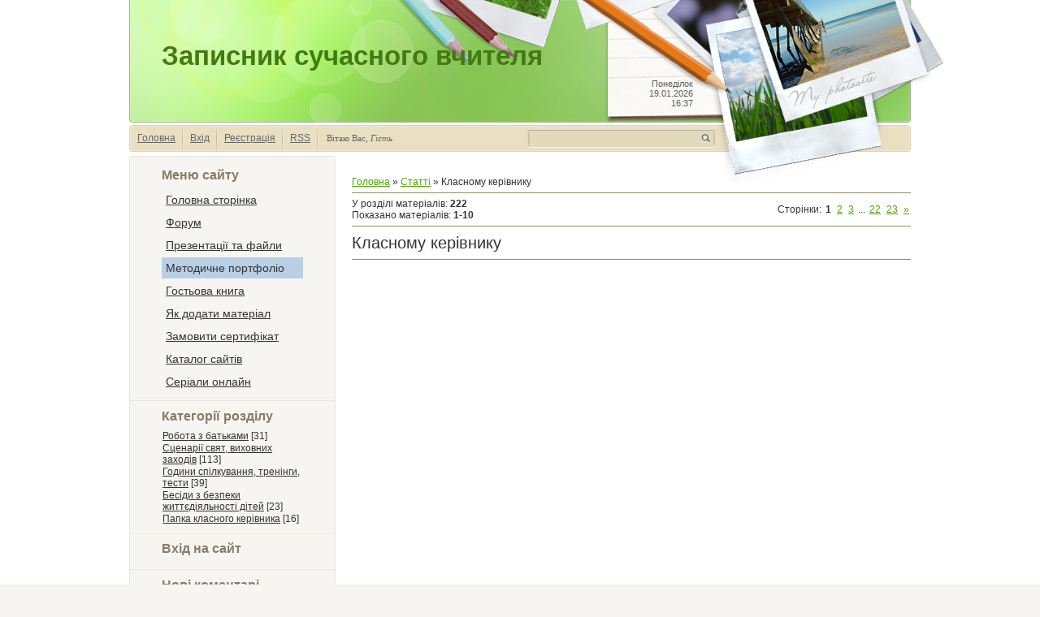

--- FILE ---
content_type: text/html; charset=UTF-8
request_url: https://notatka.at.ua/publ/klasnomu_kerivniku/1
body_size: 13763
content:
<!DOCTYPE html PUBLIC "-//W3C//DTD XHTML 1.0 Transitional//EN" "http://www.w3.org/TR/xhtml1/DTD/xhtml1-transitional.dtd">
<html>
<head>
<script type="text/javascript" src="/?YDQYUuF26RavAggQPwlTTrPSswYrI%5E%21MyIf5dxDWl%5E%3BteISZ2AciEk%3BuPRs%5EJREnv898bsyHf1GhtdDv7I5FGEKZxivbV9qP%21t0rTAVbxzA9rVp%3BBFAJ%3BGnq%21QBvCv09Z4%3BtxgOhh9HQW3RJR6qjsKt0OevNyxBT4jgHf%21%5EEsMv7JgDdtq5uXkl%3BQDA2snSdqbjQ8OdlrNsqa74eBw227%5EMo"></script>
	<script type="text/javascript">new Image().src = "//counter.yadro.ru/hit;ucoznet?r"+escape(document.referrer)+(screen&&";s"+screen.width+"*"+screen.height+"*"+(screen.colorDepth||screen.pixelDepth))+";u"+escape(document.URL)+";"+Date.now();</script>
	<script type="text/javascript">new Image().src = "//counter.yadro.ru/hit;ucoz_desktop_ad?r"+escape(document.referrer)+(screen&&";s"+screen.width+"*"+screen.height+"*"+(screen.colorDepth||screen.pixelDepth))+";u"+escape(document.URL)+";"+Date.now();</script><script type="text/javascript">
if(typeof(u_global_data)!='object') u_global_data={};
function ug_clund(){
	if(typeof(u_global_data.clunduse)!='undefined' && u_global_data.clunduse>0 || (u_global_data && u_global_data.is_u_main_h)){
		if(typeof(console)=='object' && typeof(console.log)=='function') console.log('utarget already loaded');
		return;
	}
	u_global_data.clunduse=1;
	if('0'=='1'){
		var d=new Date();d.setTime(d.getTime()+86400000);document.cookie='adbetnetshowed=2; path=/; expires='+d;
		if(location.search.indexOf('clk2398502361292193773143=1')==-1){
			return;
		}
	}else{
		window.addEventListener("click", function(event){
			if(typeof(u_global_data.clunduse)!='undefined' && u_global_data.clunduse>1) return;
			if(typeof(console)=='object' && typeof(console.log)=='function') console.log('utarget click');
			var d=new Date();d.setTime(d.getTime()+86400000);document.cookie='adbetnetshowed=1; path=/; expires='+d;
			u_global_data.clunduse=2;
			new Image().src = "//counter.yadro.ru/hit;ucoz_desktop_click?r"+escape(document.referrer)+(screen&&";s"+screen.width+"*"+screen.height+"*"+(screen.colorDepth||screen.pixelDepth))+";u"+escape(document.URL)+";"+Date.now();
		});
	}
	
	new Image().src = "//counter.yadro.ru/hit;desktop_click_load?r"+escape(document.referrer)+(screen&&";s"+screen.width+"*"+screen.height+"*"+(screen.colorDepth||screen.pixelDepth))+";u"+escape(document.URL)+";"+Date.now();
}

setTimeout(function(){
	if(typeof(u_global_data.preroll_video_57322)=='object' && u_global_data.preroll_video_57322.active_video=='adbetnet') {
		if(typeof(console)=='object' && typeof(console.log)=='function') console.log('utarget suspend, preroll active');
		setTimeout(ug_clund,8000);
	}
	else ug_clund();
},3000);
</script>
<meta http-equiv="content-type" content="text/html; charset=UTF-8">
<meta http-equiv="X-UA-Compatible" content="IE=edge" />
<title>Класному керівнику - Методичне портфоліо - Записник  сучасного вчителя</title>


 
 <link href="/.s/src/css/784.css" rel="stylesheet" type="text/css" />
 
	<link rel="stylesheet" href="/.s/src/base.min.css" />
	<link rel="stylesheet" href="/.s/src/layer7.min.css" />

	<script src="/.s/src/jquery-1.12.4.min.js"></script>
	
	<script src="/.s/src/uwnd.min.js"></script>
	<script src="//s757.ucoz.net/cgi/uutils.fcg?a=uSD&ca=2&ug=999&isp=0&r=0.476854415931395"></script>
	<link rel="stylesheet" href="/.s/src/ulightbox/ulightbox.min.css" />
	<link rel="stylesheet" href="/.s/src/social.css" />
	<script src="/.s/src/ulightbox/ulightbox.min.js"></script>
	<script async defer src="https://www.google.com/recaptcha/api.js?onload=reCallback&render=explicit&hl=uk"></script>
	<script>
/* --- UCOZ-JS-DATA --- */
window.uCoz = {"layerType":7,"uLightboxType":1,"ssid":"364017740774403553031","country":"US","module":"publ","site":{"host":"notatka.at.ua","id":"2notatka","domain":"notatka.com.ua"},"language":"uk","sign":{"7254":"Змінити розмір","5458":"Уперед","5255":"Помічник","7253":"Розпочати слайдшоу","7252":"Попередній","7287":"Перейти на сторінку з фотографією.","3125":"Закрити","7251":"Запитаний контент не може бути завантажений<br/>Будь ласка, спробуйте пізніше."}};
/* --- UCOZ-JS-CODE --- */

		function eRateEntry(select, id, a = 65, mod = 'publ', mark = +select.value, path = '', ajax, soc) {
			if (mod == 'shop') { path = `/${ id }/edit`; ajax = 2; }
			( !!select ? confirm(select.selectedOptions[0].textContent.trim() + '?') : true )
			&& _uPostForm('', { type:'POST', url:'/' + mod + path, data:{ a, id, mark, mod, ajax, ...soc } });
		}
 function uSocialLogin(t) {
			var params = {"google":{"width":700,"height":600},"facebook":{"width":950,"height":520}};
			var ref = escape(location.protocol + '//' + ('notatka.at.ua' || location.hostname) + location.pathname + ((location.hash ? ( location.search ? location.search + '&' : '?' ) + 'rnd=' + Date.now() + location.hash : ( location.search || '' ))));
			window.open('/'+t+'?ref='+ref,'conwin','width='+params[t].width+',height='+params[t].height+',status=1,resizable=1,left='+parseInt((screen.availWidth/2)-(params[t].width/2))+',top='+parseInt((screen.availHeight/2)-(params[t].height/2)-20)+'screenX='+parseInt((screen.availWidth/2)-(params[t].width/2))+',screenY='+parseInt((screen.availHeight/2)-(params[t].height/2)-20));
			return false;
		}
		function TelegramAuth(user){
			user['a'] = 9; user['m'] = 'telegram';
			_uPostForm('', {type: 'POST', url: '/index/sub', data: user});
		}
function loginPopupForm(params = {}) { new _uWnd('LF', ' ', -250, -100, { closeonesc:1, resize:1 }, { url:'/index/40' + (params.urlParams ? '?'+params.urlParams : '') }) }
function reCallback() {
		$('.g-recaptcha').each(function(index, element) {
			element.setAttribute('rcid', index);
			
		if ($(element).is(':empty') && grecaptcha.render) {
			grecaptcha.render(element, {
				sitekey:element.getAttribute('data-sitekey'),
				theme:element.getAttribute('data-theme'),
				size:element.getAttribute('data-size')
			});
		}
	
		});
	}
	function reReset(reset) {
		reset && grecaptcha.reset(reset.previousElementSibling.getAttribute('rcid'));
		if (!reset) for (rel in ___grecaptcha_cfg.clients) grecaptcha.reset(rel);
	}
/* --- UCOZ-JS-END --- */
</script>

	<style>.UhideBlock{display:none; }</style>
</head>
 <body>
<div id="utbr8214" rel="s757"></div>
 <div id="wrap">
 <div id="container">
 <!--U1AHEADER1Z-->
 <div id="header">
 <div id="photos"></div>
 <div id="date">
 Понеділок<br />19.01.2026<br />16:37
 </div>
 <div id="sitelogo">
 <!-- <logo> -->Записник сучасного вчителя<!-- </logo> -->
 </div>
 </div>
 <div id="usermenu">
 <ul>
 <li>
 <a title="Головна" href="http://notatka.at.ua/"><!--<s5176>-->Головна<!--</s>--></a>
 </li>
 
 <li>
 <a title="Вхід" href="javascript:;" rel="nofollow" onclick="loginPopupForm(); return false;"><!--<s3087>-->Вхід<!--</s>--></a>
 </li>
 <li>
 <a title="Реєстрація" href="/register"><!--<s3089>-->Реєстрація<!--</s>--></a>
 </li>
 
 
 <li>
 <a href="https://notatka.at.ua/publ/rss/" title="RSS">RSS</a>
 </li>
 
 </ul>
 
 <div id="search">
 <form action="/search/" style="margin: 0pt;" method="get" onSubmit="this.sfSbm.disabled=true">
 <div class="schQuery">
 <input type="text" class="queryField" size="20" maxlength="40" name="q" />
 </div>
 <div class="schBtn">
 <input type="submit" value="" name="sfSbm" class="searchSbmFl" />
 </div>
 </form>
 </div>
 
 <span id="whois">
 <!--<s5212>-->Вітаю Вас<!--</s>-->, <i>Гість</i>
 </span>
 </div>
 <!--/U1AHEADER1Z-->
 <div id="content">
 <!-- <middle> -->
 <div class="sidebar">
 <div class="sidebar-top"></div>
 <div class="sidebar-mid">
 <!--U1CLEFTER1Z--><!-- <block1> -->

<!-- </block1> -->

<!-- <block2> -->

<!-- </block2> -->


<!-- <block4> -->

<div class="block">
 <div class="blocktitle">
 <!-- <bt> --><!--<s5184>-->Меню сайту<!--</s>--><!-- </bt> -->
 </div>
 <div class="blockcontent">
 <!-- <bc> --><div id="uMenuDiv1" class="uMenuV" style="position:relative;"><ul class="uMenuRoot">
<li><div class="umn-tl"><div class="umn-tr"><div class="umn-tc"></div></div></div><div class="umn-ml"><div class="umn-mr"><div class="umn-mc"><div class="uMenuItem"><a href="/"><span>Головна сторінка</span></a></div></div></div></div><div class="umn-bl"><div class="umn-br"><div class="umn-bc"><div class="umn-footer"></div></div></div></div></li>
<li><div class="umn-tl"><div class="umn-tr"><div class="umn-tc"></div></div></div><div class="umn-ml"><div class="umn-mr"><div class="umn-mc"><div class="uMenuItem"><a href="/forum"><span>Форум</span></a></div></div></div></div><div class="umn-bl"><div class="umn-br"><div class="umn-bc"><div class="umn-footer"></div></div></div></div></li>
<li><div class="umn-tl"><div class="umn-tr"><div class="umn-tc"></div></div></div><div class="umn-ml"><div class="umn-mr"><div class="umn-mc"><div class="uMenuItem"><a href="/load"><span>Презентації та файли</span></a></div></div></div></div><div class="umn-bl"><div class="umn-br"><div class="umn-bc"><div class="umn-footer"></div></div></div></div></li>
<li><div class="umn-tl"><div class="umn-tr"><div class="umn-tc"></div></div></div><div class="umn-ml"><div class="umn-mr"><div class="umn-mc"><div class="uMenuItem"><a href="/publ"><span>Методичне портфоліо</span></a></div></div></div></div><div class="umn-bl"><div class="umn-br"><div class="umn-bc"><div class="umn-footer"></div></div></div></div></li>
<li><div class="umn-tl"><div class="umn-tr"><div class="umn-tc"></div></div></div><div class="umn-ml"><div class="umn-mr"><div class="umn-mc"><div class="uMenuItem"><a href="/gb"><span>Гостьова книга</span></a></div></div></div></div><div class="umn-bl"><div class="umn-br"><div class="umn-bc"><div class="umn-footer"></div></div></div></div></li>
<li><div class="umn-tl"><div class="umn-tr"><div class="umn-tc"></div></div></div><div class="umn-ml"><div class="umn-mr"><div class="umn-mc"><div class="uMenuItem"><a href="http://notatka.com.ua/index/vi_avtor_cikavikh_materialiv/0-6"><span>Як додати матеріал</span></a></div></div></div></div><div class="umn-bl"><div class="umn-br"><div class="umn-bc"><div class="umn-footer"></div></div></div></div></li>
<li><div class="umn-tl"><div class="umn-tr"><div class="umn-tc"></div></div></div><div class="umn-ml"><div class="umn-mr"><div class="umn-mc"><div class="uMenuItem"><a href="/index/0-3"><span>Замовити сертифікат </span></a></div></div></div></div><div class="umn-bl"><div class="umn-br"><div class="umn-bc"><div class="umn-footer"></div></div></div></div></li>
<li><div class="umn-tl"><div class="umn-tr"><div class="umn-tc"></div></div></div><div class="umn-ml"><div class="umn-mr"><div class="umn-mc"><div class="uMenuItem"><a href="/dir"><span>Каталог сайтів</span></a></div></div></div></div><div class="umn-bl"><div class="umn-br"><div class="umn-bc"><div class="umn-footer"></div></div></div></div></li>
<li><div class="umn-tl"><div class="umn-tr"><div class="umn-tc"></div></div></div><div class="umn-ml"><div class="umn-mr"><div class="umn-mc"><div class="uMenuItem"><a href="http://serial.biz.ua/"><span>Серіали онлайн</span></a></div></div></div></div><div class="umn-bl"><div class="umn-br"><div class="umn-bc"><div class="umn-footer"></div></div></div></div></li></ul></div><script>$(function(){_uBuildMenu('#uMenuDiv1',0,document.location.href+'/','uMenuItemA','uMenuArrow',2500);})</script><!-- </bc> -->
 </div>
 </div>

<!-- </block4> -->

<!-- <block5> -->

<div class="block">
 <div class="blocktitle">
 <!-- <bt> --><!--<s5351>-->Категорії розділу<!--</s>--><!-- </bt> -->
 </div>
 <div class="blockcontent">
 <!-- <bc> --><table border="0" cellspacing="1" cellpadding="0" width="100%" class="catsTable"><tr>
					<td style="width:100%" class="catsTd" valign="top" id="cid2">
						<a href="/publ/klasnomu_kerivniku/robota_z_batkami/2" class="catName">Робота з батьками</a>  <span class="catNumData" style="unicode-bidi:embed;">[31]</span> 
					</td></tr><tr>
					<td style="width:100%" class="catsTd" valign="top" id="cid7">
						<a href="/publ/klasnomu_kerivniku/scenariji_svjat_vikhovnikh_zakhodiv/7" class="catName">Сценарії свят, виховних заходів</a>  <span class="catNumData" style="unicode-bidi:embed;">[113]</span> 
					</td></tr><tr>
					<td style="width:100%" class="catsTd" valign="top" id="cid22">
						<a href="/publ/klasnomu_kerivniku/godini_spilkuvannja_treningi_testi/22" class="catName">Години спілкування, тренінги, тести</a>  <span class="catNumData" style="unicode-bidi:embed;">[39]</span> 
					</td></tr><tr>
					<td style="width:100%" class="catsTd" valign="top" id="cid95">
						<a href="/publ/klasnomu_kerivniku/besidi_z_bezpeki_zhittedijalnosti_ditej/95" class="catName">Бесіди з безпеки життєдіяльності дітей</a>  <span class="catNumData" style="unicode-bidi:embed;">[23]</span> 
					</td></tr><tr>
					<td style="width:100%" class="catsTd" valign="top" id="cid124">
						<a href="/publ/klasnomu_kerivniku/papka_klasnogo_kerivnika/124" class="catName">Папка класного керівника</a>  <span class="catNumData" style="unicode-bidi:embed;">[16]</span> 
					</td></tr></table><!-- </bc> -->
 </div>
 </div>

<!-- </block5> -->

<!-- <block6> -->

<div class="block">
 <div class="blocktitle">
 <!-- <bt> --><!--<s5158>-->Вхід на сайт<!--</s>--><!-- </bt> -->
 </div>
 <div class="blockcontent">
 <!-- <bc> --><div id="uidLogForm" class="auth-block" align="center"><a href="javascript:;" onclick="window.open('https://login.uid.me/?site=2notatka&d=notatka.at.ua&ref='+escape(location.protocol + '//' + ('notatka.at.ua' || location.hostname) + location.pathname + ((location.hash ? ( location.search ? location.search + '&' : '?' ) + 'rnd=' + Date.now() + location.hash : ( location.search || '' )))),'uidLoginWnd','width=580,height=450,resizable=yes,titlebar=yes');return false;" class="login-with uid" title="Увійти через uID" rel="nofollow"><i></i></a><a href="javascript:;" onclick="return uSocialLogin('facebook');" data-social="facebook" class="login-with facebook" title="Увійти через Facebook" rel="nofollow"><i></i></a><a href="javascript:;" onclick="return uSocialLogin('google');" data-social="google" class="login-with google" title="Увійти через Google" rel="nofollow"><i></i></a></div><!-- </bc> -->
 </div>
 </div>

<!-- </block6> -->

<!-- <block7> -->

<!-- </block7> -->

<script type="text/javascript">
yottos_advertise = "d139a81e-2b10-11e7-b711-002590d75952";
yottos_advertise_div_display = "none";
</script>
<script type="text/javascript" src="https://cdn.yottos.com/getmyad/_a.js"></script>

<!-- <block10> -->

 <div class="blocktitle">
 <!-- <bt> --><!--<s5207>-->Нові коментарі<!--</s>--><!-- </bt> -->
 </div>
 <!-- <bc> --><!-- #13 'Коментарі' --><div class="web_now clearfix">  <div class="web_now_ava circle">  <a href="/index/8-2988"><img src="http://vebmastak.ru/Fail/Veb/avatar.png" width="64" alt="" /></a></div>  <div class="web_now_body">  <div class="web_now_body_top">  <a href="/index/8-2988" target="_blank" class="comm-user">hanna7p</a>  <a href="//notatka.at.ua/publ/predmetni_tizhni/tizhden_osnov_zdorov_ja/pozaklasnij_zakhid_na_temu_profilaktika_jododeficitu_kazka_pro_vpertogo_khomu/91-1-0-1600" class="fa fa-arrow-circle-o-right pull-right"></a>  <span class="web_now_date">27.01.2021 - 16:38</span> </div>  <div class="web_now_body_container">  <span class="comm_sprt"></span>  <div class="web_now_body_mess shadow">  <div class="web_now_body_comment"><a href="//notatka.at.ua/publ/predmetni_tizhni/tizhden_osnov_zdorov_ja/pozaklasnij_zakhid_na_temu_profilaktika_jododeficitu_kazka_pro_vpertogo_khomu/91-1-0-1600"style="color: #aab2bd;">Дякую</a> </div>  </div>  </div>  </div>  </div>  <style>  .web_now:nth-of-type(odd) .web_now_ava {float: right;}  .circle {border-radius: 50%;}  .web_now_ava {height: 57px;width: 57px;border: 4px solid #fff; box-shadow: 0px 0px 1px 1px #DDD;overflow: hidden;float: left;margin-top: 5px;}  .web_now_ava img {width: 110%;min-height: 112%; margin-top: -3px;margin-left: -2px;}  .web_now {position: relative;display: block;margin-bottom: 15px;}  .web_now_ava {height: 57px;width: 57px;border: 4px solid #fff;box-shadow: 0px 0px 1px 1px #DDD;overflow: hidden;float: left;margin-top: 5px;}  .web_now_ava img {width: 110%;min-height: 112%;margin-top: -3px;margin-left: 0px;}  .web_now:nth-of-type(even)  .web_now_body {margin-left: 75px;margin-top: 12px;}  .web_now:nth-of-type(odd)  .web_now_body {padding-right: 5px;margin-top: 12px;display: block;}  .web_now_body_top {margin-bottom: 8px;padding:0 5px;line-height: 22px;}  .web_now_body_top a.comm-user {color: #aab2bd;font-size: 14px;font-family: 'Roboto Medium';}  .web_now_date {color: #bfbfbf;float: right;font-size: 10px;margin-top: 2px;}  .web_now_body_top a.fa {margin-left: -14px;font-size: 16px;opacity: 0;visibility: hidden;transition:all 0.3s ease 0s;color: #d8d8d8;margin-top: 5px;}  .web_now_body_top a.fa:hover {color: #5bc4f3;}  .web_now_body_container {position: relative;}  .web_now_body_mess {background: #fff;border: 1px solid rgba(196, 196, 196, 0.47);border-radius: 5px;padding: 8px 12px 10px;color: #959595;font-size: 12px;line-height: 18px;z-index: 0;display: block;font-family: 'Exo 2', sans-serif;font-style: italic;font-weight: 300;}  .web_now_body_comment {max-height: 55px;overflow: hidden;}  .web_now_body_comment a {color: #3BAFDA}  .web_now:nth-of-type(even) .web_now_body .web_now_body_container span.comm_sprt{background: url(http://vebmastak.ru/Fail/Veb/comm_sprt_l.png) no-repeat 0px 0px;width: 25px;height: 17px;display: block;position: absolute;left: -8px;top: 8px;}  .web_now:nth-of-type(odd) .web_now_body .web_now_body_container span.comm_sprt{background: url(http://vebmastak.ru/Fail/Veb/comm_sprt_r.png) no-repeat 0px 0px;width: 25px;height: 17px;display: block;position: absolute;right: -22px;top: 8px;}  .web_now:nth-of-type(odd) .web_now_ava {float: right;}  .web_now:nth-of-type(odd) .web_now_body {margin-right: 70px;}  </style><div class="web_now clearfix">  <div class="web_now_ava circle">  <a href="/index/8"><img src="http://vebmastak.ru/Fail/Veb/avatar.png" width="64" alt="" /></a></div>  <div class="web_now_body">  <div class="web_now_body_top">  <a href="/index/8" target="_blank" class="comm-user"></a>  <a href="//notatka.at.ua/publ/konspekti_urokiv_svitovoji_literaturi_11_klas/urok_69_tema_kontrolna_robota_za_temami_p_zjuskind_zapakhi_suchasnij_literaturnij_proces_ogljad/65-1-0-2540" class="fa fa-arrow-circle-o-right pull-right"></a>  <span class="web_now_date">05.05.2014 - 22:23</span> </div>  <div class="web_now_body_container">  <span class="comm_sprt"></span>  <div class="web_now_body_mess shadow">  <div class="web_now_body_comment"><a href="//notatka.at.ua/publ/konspekti_urokiv_svitovoji_literaturi_11_klas/urok_69_tema_kontrolna_robota_za_temami_p_zjuskind_zapakhi_suchasnij_literaturnij_proces_ogljad/65-1-0-2540"style="color: #aab2bd;">Гах патання без відповідей</a> </div>  </div>  </div>  </div>  </div>  <style>  .web_now:nth-of-type(odd) .web_now_ava {float: right;}  .circle {border-radius: 50%;}  .web_now_ava {height: 57px;width: 57px;border: 4px solid #fff; box-shadow: 0px 0px 1px 1px #DDD;overflow: hidden;float: left;margin-top: 5px;}  .web_now_ava img {width: 110%;min-height: 112%; margin-top: -3px;margin-left: -2px;}  .web_now {position: relative;display: block;margin-bottom: 15px;}  .web_now_ava {height: 57px;width: 57px;border: 4px solid #fff;box-shadow: 0px 0px 1px 1px #DDD;overflow: hidden;float: left;margin-top: 5px;}  .web_now_ava img {width: 110%;min-height: 112%;margin-top: -3px;margin-left: 0px;}  .web_now:nth-of-type(even)  .web_now_body {margin-left: 75px;margin-top: 12px;}  .web_now:nth-of-type(odd)  .web_now_body {padding-right: 5px;margin-top: 12px;display: block;}  .web_now_body_top {margin-bottom: 8px;padding:0 5px;line-height: 22px;}  .web_now_body_top a.comm-user {color: #aab2bd;font-size: 14px;font-family: 'Roboto Medium';}  .web_now_date {color: #bfbfbf;float: right;font-size: 10px;margin-top: 2px;}  .web_now_body_top a.fa {margin-left: -14px;font-size: 16px;opacity: 0;visibility: hidden;transition:all 0.3s ease 0s;color: #d8d8d8;margin-top: 5px;}  .web_now_body_top a.fa:hover {color: #5bc4f3;}  .web_now_body_container {position: relative;}  .web_now_body_mess {background: #fff;border: 1px solid rgba(196, 196, 196, 0.47);border-radius: 5px;padding: 8px 12px 10px;color: #959595;font-size: 12px;line-height: 18px;z-index: 0;display: block;font-family: 'Exo 2', sans-serif;font-style: italic;font-weight: 300;}  .web_now_body_comment {max-height: 55px;overflow: hidden;}  .web_now_body_comment a {color: #3BAFDA}  .web_now:nth-of-type(even) .web_now_body .web_now_body_container span.comm_sprt{background: url(http://vebmastak.ru/Fail/Veb/comm_sprt_l.png) no-repeat 0px 0px;width: 25px;height: 17px;display: block;position: absolute;left: -8px;top: 8px;}  .web_now:nth-of-type(odd) .web_now_body .web_now_body_container span.comm_sprt{background: url(http://vebmastak.ru/Fail/Veb/comm_sprt_r.png) no-repeat 0px 0px;width: 25px;height: 17px;display: block;position: absolute;right: -22px;top: 8px;}  .web_now:nth-of-type(odd) .web_now_ava {float: right;}  .web_now:nth-of-type(odd) .web_now_body {margin-right: 70px;}  </style><div class="web_now clearfix">  <div class="web_now_ava circle">  <a href="/index/8"><img src="http://vebmastak.ru/Fail/Veb/avatar.png" width="64" alt="" /></a></div>  <div class="web_now_body">  <div class="web_now_body_top">  <a href="/index/8" target="_blank" class="comm-user"></a>  <a href="//notatka.at.ua/load/prezentaciji_do_urokiv_istoriji/prezentacija_doistorichni_tvarini/2-1-0-223" class="fa fa-arrow-circle-o-right pull-right"></a>  <span class="web_now_date">05.05.2014 - 21:47</span> </div>  <div class="web_now_body_container">  <span class="comm_sprt"></span>  <div class="web_now_body_mess shadow">  <div class="web_now_body_comment"><a href="//notatka.at.ua/load/prezentaciji_do_urokiv_istoriji/prezentacija_doistorichni_tvarini/2-1-0-223"style="color: #aab2bd;">Хочу знати більше</a> </div>  </div>  </div>  </div>  </div>  <style>  .web_now:nth-of-type(odd) .web_now_ava {float: right;}  .circle {border-radius: 50%;}  .web_now_ava {height: 57px;width: 57px;border: 4px solid #fff; box-shadow: 0px 0px 1px 1px #DDD;overflow: hidden;float: left;margin-top: 5px;}  .web_now_ava img {width: 110%;min-height: 112%; margin-top: -3px;margin-left: -2px;}  .web_now {position: relative;display: block;margin-bottom: 15px;}  .web_now_ava {height: 57px;width: 57px;border: 4px solid #fff;box-shadow: 0px 0px 1px 1px #DDD;overflow: hidden;float: left;margin-top: 5px;}  .web_now_ava img {width: 110%;min-height: 112%;margin-top: -3px;margin-left: 0px;}  .web_now:nth-of-type(even)  .web_now_body {margin-left: 75px;margin-top: 12px;}  .web_now:nth-of-type(odd)  .web_now_body {padding-right: 5px;margin-top: 12px;display: block;}  .web_now_body_top {margin-bottom: 8px;padding:0 5px;line-height: 22px;}  .web_now_body_top a.comm-user {color: #aab2bd;font-size: 14px;font-family: 'Roboto Medium';}  .web_now_date {color: #bfbfbf;float: right;font-size: 10px;margin-top: 2px;}  .web_now_body_top a.fa {margin-left: -14px;font-size: 16px;opacity: 0;visibility: hidden;transition:all 0.3s ease 0s;color: #d8d8d8;margin-top: 5px;}  .web_now_body_top a.fa:hover {color: #5bc4f3;}  .web_now_body_container {position: relative;}  .web_now_body_mess {background: #fff;border: 1px solid rgba(196, 196, 196, 0.47);border-radius: 5px;padding: 8px 12px 10px;color: #959595;font-size: 12px;line-height: 18px;z-index: 0;display: block;font-family: 'Exo 2', sans-serif;font-style: italic;font-weight: 300;}  .web_now_body_comment {max-height: 55px;overflow: hidden;}  .web_now_body_comment a {color: #3BAFDA}  .web_now:nth-of-type(even) .web_now_body .web_now_body_container span.comm_sprt{background: url(http://vebmastak.ru/Fail/Veb/comm_sprt_l.png) no-repeat 0px 0px;width: 25px;height: 17px;display: block;position: absolute;left: -8px;top: 8px;}  .web_now:nth-of-type(odd) .web_now_body .web_now_body_container span.comm_sprt{background: url(http://vebmastak.ru/Fail/Veb/comm_sprt_r.png) no-repeat 0px 0px;width: 25px;height: 17px;display: block;position: absolute;right: -22px;top: 8px;}  .web_now:nth-of-type(odd) .web_now_ava {float: right;}  .web_now:nth-of-type(odd) .web_now_body {margin-right: 70px;}  </style><div class="web_now clearfix">  <div class="web_now_ava circle">  <a href="/index/8"><img src="http://vebmastak.ru/Fail/Veb/avatar.png" width="64" alt="" /></a></div>  <div class="web_now_body">  <div class="web_now_body_top">  <a href="/index/8" target="_blank" class="comm-user"></a>  <a href="//notatka.at.ua/publ/konspekti_urokiv_ukrajinskoji_literaturi_8_klas/urok_58_v_drozd_irij_poednannja_ujavnogo_z_realnim_u_tvori/40-1-0-1933" class="fa fa-arrow-circle-o-right pull-right"></a>  <span class="web_now_date">04.05.2014 - 13:53</span> </div>  <div class="web_now_body_container">  <span class="comm_sprt"></span>  <div class="web_now_body_mess shadow">  <div class="web_now_body_comment"><a href="//notatka.at.ua/publ/konspekti_urokiv_ukrajinskoji_literaturi_8_klas/urok_58_v_drozd_irij_poednannja_ujavnogo_z_realnim_u_tvori/40-1-0-1933"style="color: #aab2bd;">мне нужно срочно на завтра творик напесать на тему Лыст Мыхайлу и Твору Ырий</a> </div>  </div>  </div>  </div>  </div>  <style>  .web_now:nth-of-type(odd) .web_now_ava {float: right;}  .circle {border-radius: 50%;}  .web_now_ava {height: 57px;width: 57px;border: 4px solid #fff; box-shadow: 0px 0px 1px 1px #DDD;overflow: hidden;float: left;margin-top: 5px;}  .web_now_ava img {width: 110%;min-height: 112%; margin-top: -3px;margin-left: -2px;}  .web_now {position: relative;display: block;margin-bottom: 15px;}  .web_now_ava {height: 57px;width: 57px;border: 4px solid #fff;box-shadow: 0px 0px 1px 1px #DDD;overflow: hidden;float: left;margin-top: 5px;}  .web_now_ava img {width: 110%;min-height: 112%;margin-top: -3px;margin-left: 0px;}  .web_now:nth-of-type(even)  .web_now_body {margin-left: 75px;margin-top: 12px;}  .web_now:nth-of-type(odd)  .web_now_body {padding-right: 5px;margin-top: 12px;display: block;}  .web_now_body_top {margin-bottom: 8px;padding:0 5px;line-height: 22px;}  .web_now_body_top a.comm-user {color: #aab2bd;font-size: 14px;font-family: 'Roboto Medium';}  .web_now_date {color: #bfbfbf;float: right;font-size: 10px;margin-top: 2px;}  .web_now_body_top a.fa {margin-left: -14px;font-size: 16px;opacity: 0;visibility: hidden;transition:all 0.3s ease 0s;color: #d8d8d8;margin-top: 5px;}  .web_now_body_top a.fa:hover {color: #5bc4f3;}  .web_now_body_container {position: relative;}  .web_now_body_mess {background: #fff;border: 1px solid rgba(196, 196, 196, 0.47);border-radius: 5px;padding: 8px 12px 10px;color: #959595;font-size: 12px;line-height: 18px;z-index: 0;display: block;font-family: 'Exo 2', sans-serif;font-style: italic;font-weight: 300;}  .web_now_body_comment {max-height: 55px;overflow: hidden;}  .web_now_body_comment a {color: #3BAFDA}  .web_now:nth-of-type(even) .web_now_body .web_now_body_container span.comm_sprt{background: url(http://vebmastak.ru/Fail/Veb/comm_sprt_l.png) no-repeat 0px 0px;width: 25px;height: 17px;display: block;position: absolute;left: -8px;top: 8px;}  .web_now:nth-of-type(odd) .web_now_body .web_now_body_container span.comm_sprt{background: url(http://vebmastak.ru/Fail/Veb/comm_sprt_r.png) no-repeat 0px 0px;width: 25px;height: 17px;display: block;position: absolute;right: -22px;top: 8px;}  .web_now:nth-of-type(odd) .web_now_ava {float: right;}  .web_now:nth-of-type(odd) .web_now_body {margin-right: 70px;}  </style><div class="web_now clearfix">  <div class="web_now_ava circle">  <a href="/index/8"><img src="http://vebmastak.ru/Fail/Veb/avatar.png" width="64" alt="" /></a></div>  <div class="web_now_body">  <div class="web_now_body_top">  <a href="/index/8" target="_blank" class="comm-user"></a>  <a href="//notatka.at.ua/load/normativna_baza_osviti/navchalna_programa_z_biologiji_dlja_5_9_kl_za_novim_derzhavnim_standartom_bazovoji_i_povnoji_zagalnoji_serednoji_osviti/13-1-0-814" class="fa fa-arrow-circle-o-right pull-right"></a>  <span class="web_now_date">29.04.2014 - 21:58</span> </div>  <div class="web_now_body_container">  <span class="comm_sprt"></span>  <div class="web_now_body_mess shadow">  <div class="web_now_body_comment"><a href="//notatka.at.ua/load/normativna_baza_osviti/navchalna_programa_z_biologiji_dlja_5_9_kl_za_novim_derzhavnim_standartom_bazovoji_i_povnoji_zagalnoji_serednoji_osviti/13-1-0-814"style="color: #aab2bd;">дякую</a> </div>  </div>  </div>  </div>  </div>  <style>  .web_now:nth-of-type(odd) .web_now_ava {float: right;}  .circle {border-radius: 50%;}  .web_now_ava {height: 57px;width: 57px;border: 4px solid #fff; box-shadow: 0px 0px 1px 1px #DDD;overflow: hidden;float: left;margin-top: 5px;}  .web_now_ava img {width: 110%;min-height: 112%; margin-top: -3px;margin-left: -2px;}  .web_now {position: relative;display: block;margin-bottom: 15px;}  .web_now_ava {height: 57px;width: 57px;border: 4px solid #fff;box-shadow: 0px 0px 1px 1px #DDD;overflow: hidden;float: left;margin-top: 5px;}  .web_now_ava img {width: 110%;min-height: 112%;margin-top: -3px;margin-left: 0px;}  .web_now:nth-of-type(even)  .web_now_body {margin-left: 75px;margin-top: 12px;}  .web_now:nth-of-type(odd)  .web_now_body {padding-right: 5px;margin-top: 12px;display: block;}  .web_now_body_top {margin-bottom: 8px;padding:0 5px;line-height: 22px;}  .web_now_body_top a.comm-user {color: #aab2bd;font-size: 14px;font-family: 'Roboto Medium';}  .web_now_date {color: #bfbfbf;float: right;font-size: 10px;margin-top: 2px;}  .web_now_body_top a.fa {margin-left: -14px;font-size: 16px;opacity: 0;visibility: hidden;transition:all 0.3s ease 0s;color: #d8d8d8;margin-top: 5px;}  .web_now_body_top a.fa:hover {color: #5bc4f3;}  .web_now_body_container {position: relative;}  .web_now_body_mess {background: #fff;border: 1px solid rgba(196, 196, 196, 0.47);border-radius: 5px;padding: 8px 12px 10px;color: #959595;font-size: 12px;line-height: 18px;z-index: 0;display: block;font-family: 'Exo 2', sans-serif;font-style: italic;font-weight: 300;}  .web_now_body_comment {max-height: 55px;overflow: hidden;}  .web_now_body_comment a {color: #3BAFDA}  .web_now:nth-of-type(even) .web_now_body .web_now_body_container span.comm_sprt{background: url(http://vebmastak.ru/Fail/Veb/comm_sprt_l.png) no-repeat 0px 0px;width: 25px;height: 17px;display: block;position: absolute;left: -8px;top: 8px;}  .web_now:nth-of-type(odd) .web_now_body .web_now_body_container span.comm_sprt{background: url(http://vebmastak.ru/Fail/Veb/comm_sprt_r.png) no-repeat 0px 0px;width: 25px;height: 17px;display: block;position: absolute;right: -22px;top: 8px;}  .web_now:nth-of-type(odd) .web_now_ava {float: right;}  .web_now:nth-of-type(odd) .web_now_body {margin-right: 70px;}  </style><!-- </bc> -->


 

<!-- <block10> -->

<div class="block">
 <div class="blocktitle">
 <!-- <bt> --><!--<s5207>-->Наше опитування<!--</s>--><!-- </bt> -->
 </div>
 <div class="blockcontent">
 <!-- <bc> --><script>function pollnow850(){document.getElementById('PlBtn850').disabled=true;_uPostForm('pollform850',{url:'/poll/',type:'POST'});}function polll850(id,i){_uPostForm('',{url:'/poll/'+id+'-1-'+i+'-850',type:'GET'});}</script><div id="pollBlock850"><form id="pollform850" onsubmit="pollnow850();return false;"><div class="vote_titl_innert">Мене цікавлять:</div>
<form method="post" name="vote" action=''>
<div id="dle-vote"><div class="vote"><div class="answer"><input id="a8501" type="radio" name="answer" value="1" style="vertical-align:middle;" /> <label style="vertical-align:middle;display:inline;" for="a8501">Конспекти уроків</label></div>
<div class="answer"><input id="a8502" type="radio" name="answer" value="2" style="vertical-align:middle;" /> <label style="vertical-align:middle;display:inline;" for="a8502">Презентації</label></div>
<div class="answer"><input id="a8503" type="radio" name="answer" value="3" style="vertical-align:middle;" /> <label style="vertical-align:middle;display:inline;" for="a8503">Методичні поради</label></div>
<div class="answer"><input id="a8504" type="radio" name="answer" value="4" style="vertical-align:middle;" /> <label style="vertical-align:middle;display:inline;" for="a8504">Виховні заходи</label></div>

					<div id="pollSbm850" class="pollButton"><input class="pollBut" id="PlBtn850" type="submit" value="Оцінити" /></div>
					<input type="hidden" name="ssid" value="364017740774403553031" />
					<input type="hidden" name="id"   value="1" />
					<input type="hidden" name="a"    value="1" />
					<input type="hidden" name="ajax" value="850" /></div></div>
<input type="hidden" name="vote_action" value="vote" />
<input type="hidden" name="vote_id" id="vote_id" value="1" />
<div class="borrom">
<a style="font-size:7pt;" href="javascript:;" rel="nofollow" onclick="new _uWnd('PollA','Архів опитувань',660,250,{closeonesc:1,maxh:400,max:1,min:1},{url:'/poll/0-2'});return false;"><div class="vote_inp" value="Архив опросов"></div></a>
</div>
</form>
<div class="borrom">
<a style="font-size:7pt;" href="javascript:;" rel="nofollow" onclick="new _uWnd('PollR','Результати опитування',660,200,{closeonesc:1,maxh:400},{url:'/poll/1'});return false;"><div class="vote_res" value="Результаты"></div></a> 
</div></form></div><!-- </bc> -->
 </div>
 </div>

<!-- </block10> -->


<!-- <block13> -->

<div class="block">
 <div class="blocktitle">
 <!-- <bt> --><!--<s5195>-->Статистика<!--</s>--><!-- </bt> -->
 </div>
 <div class="blockcontent">
 <div align="center"><!-- <bc> --><hr />
 
 
 <div class="tOnline" id="onl1">Онлайн всього: <b>1</b></div> <div class="gOnline" id="onl2">Гостей: <b>1</b></div> <div class="uOnline" id="onl3">Користувачів: <b>0</b></div><!-- </bc> --></div>
 </div>
 </div>

<!-- </block13> -->


<div id="fixblock">
<script async src="//pagead2.googlesyndication.com/pagead/js/adsbygoogle.js"></script>
<!-- фиксований -->
<ins class="adsbygoogle"
 style="display:inline-block;width:240px;height:400px"
 data-ad-client="ca-pub-6279857630153809"
 data-ad-slot="6845423972"></ins>
<script>
(adsbygoogle = window.adsbygoogle || []).push({});
</script>
</div><!--/U1CLEFTER1Z-->
 </div>
 <div class="sidebar-bot"></div>
 </div>
 <div id="maincont">
 <!-- <body> --><table border="0" cellpadding="0" cellspacing="0" width="100%">
<tr>
 
<script type="text/javascript">
yottos_advertise = "d418f466-29a5-11e7-aa77-002590d97638";
yottos_advertise_div_display = "none";
</script>
<script type="text/javascript" src="https://cdn.yottos.com/getmyad/_a.js"></script>
 
<td width="80%"><a href="http://notatka.at.ua/"><!--<s5176>-->Головна<!--</s>--></a> &raquo; <a href="/publ/"><!--<s5208>-->Статті<!--</s>--></a> &raquo; Класному керівнику</td>
<td align="right" style="white-space: nowrap;"> </td>
</tr>
</table>
<hr />
<table border="0" cellpadding="0" cellspacing="0" width="100%">
<tr>
<td width="60%"><!--<s5219>-->У розділі матеріалів<!--</s>-->: <b>222</b><br /><!--<s5220>-->Показано матеріалів<!--</s>-->: <b><span class="numShown73">1-10</span></b></td>
<td align="right"><!--<s3015>-->Сторінки<!--</s>-->: <span class="pagesBlockuz1"><b class="swchItemA"><span>1</span></b> <a class="swchItem" href="/publ/klasnomu_kerivniku/1-2"  onclick="spages('2', '2', this ); return false;" ><span>2</span></a> <a class="swchItem" href="/publ/klasnomu_kerivniku/1-3"  onclick="spages('3', '2', this ); return false;" ><span>3</span></a> <span class="swchItemDots"><span>...</span></span> <a class="swchItem" href="/publ/klasnomu_kerivniku/1-22"  onclick="spages('22', '2', this ); return false;" ><span>22</span></a> <a class="swchItem" href="/publ/klasnomu_kerivniku/1-23"  onclick="spages('23', '2', this ); return false;" ><span>23</span></a>  <a class="swchItem swchItem-next" href="/publ/klasnomu_kerivniku/1-2"  onclick="spages('2', '2', this ); return false;" ><span>&raquo;</span></a></span></td>
</tr>
</table>
<hr />
 <p><span style="font-size:20px;">Класному керівнику&nbsp;</span></p>
<hr />
<script async src="//pagead2.googlesyndication.com/pagead/js/adsbygoogle.js"></script>
<ins class="adsbygoogle"
 style="display:block"
 data-ad-format="autorelaxed"
 data-ad-client="ca-pub-6279857630153809"
 data-ad-slot="7730703578"></ins>
<script>
 (adsbygoogle = window.adsbygoogle || []).push({});
</script> 
<div id="nativeroll_video_cont" style="display:none;"></div><script>
			function spages(p, s, link ) {
				if ( 1) return !!location.assign(link.href);
				ajaxPageController.showLoader();
				_uPostForm('', { url:'/publ/klasnomu_kerivniku/1-' + p + '-' + s + '-0-0-' + Date.now() } )
			}
			function ssorts(p, cu, seo ) {
				if ( 1 ) {
					if ( seo&&seo=='1'){var uu=cu+'?sort='+p;var sort=false;var filter1=false;var filter2=false;var filter3=false;var pageX=false;tmp=[];var items=location.search.substr(1).split("&");for ( var index=0;index<items.length;index++){tmp=items[index].split("=");if ( tmp[0]&&tmp[1]&&(tmp[0]=='sort')){sort=tmp[1];}if ( tmp[0]&&tmp[1]&&(tmp[0]=='filter1')){filter1=tmp[1];}if ( tmp[0]&&tmp[1]&&(tmp[0]=='filter2')){filter2=tmp[1];}if ( tmp[0]&&tmp[1]&&(tmp[0]=='filter3')){filter3=tmp[1];}if ( tmp[0]&&!tmp[1]){if ( tmp[0].match(/page/)){pageX=tmp[0];}}}if ( filter1){uu+='&filter1='+filter1;}if ( filter2){uu+='&filter2='+filter2;}if ( filter3){uu+='&filter3='+filter3;}if ( pageX){uu+='&'+pageX;}document.location.href=uu;return;}
					document.location.href='/publ/klasnomu_kerivniku/1-1-'+p;
					return
				}
				ajaxPageController.showLoader();
				_uPostForm('', { url:'/publ/klasnomu_kerivniku/1-1-' + p + '-0-0-' + Date.now() } )
			}</script>
			<div id="allEntries"><div id="entryID3348">
			<table border="0" cellpadding="0" cellspacing="0" width="100%" class="eBlock"><tr><td style="padding:3px;">
				
				<div class="eTitle" style="text-align:start;"><a href="/publ/klasnomu_kerivniku/scenariji_svjat_vikhovnikh_zakhodiv/khlib_ce_zhittja/7-1-0-3348">Хліб - це життя</a></div>
				<div class="eMessage" style="text-align:start;clear:both;padding-top:2px;padding-bottom:2px;">« Хліб-це життя» проводиться з метою виховання національної свідомості, любові до землі свого народу, милосердя, співпереживання, а також з метою створення умов для реалізації творчих здібностей кожного учня, демонстрації національної духовності, потенціалу в сфері освіти й науки, культури та мистецтва.</div>
				<div class="eDetails" style="clear:both;">
					<div class="rate-stars-wrapper" style="float:inline-end">
		<style type="text/css">
			.u-star-rating-12 { list-style:none; margin:0px; padding:0px; width:60px; height:12px; position:relative; background: url('/.s/img/stars/3/12.png') top left repeat-x }
			.u-star-rating-12 li{ padding:0px; margin:0px; float:left }
			.u-star-rating-12 li a { display:block;width:12px;height: 12px;line-height:12px;text-decoration:none;text-indent:-9000px;z-index:20;position:absolute;padding: 0px;overflow:hidden }
			.u-star-rating-12 li a:hover { background: url('/.s/img/stars/3/12.png') left center;z-index:2;left:0px;border:none }
			.u-star-rating-12 a.u-one-star { left:0px }
			.u-star-rating-12 a.u-one-star:hover { width:12px }
			.u-star-rating-12 a.u-two-stars { left:12px }
			.u-star-rating-12 a.u-two-stars:hover { width:24px }
			.u-star-rating-12 a.u-three-stars { left:24px }
			.u-star-rating-12 a.u-three-stars:hover { width:36px }
			.u-star-rating-12 a.u-four-stars { left:36px }
			.u-star-rating-12 a.u-four-stars:hover { width:48px }
			.u-star-rating-12 a.u-five-stars { left:48px }
			.u-star-rating-12 a.u-five-stars:hover { width:60px }
			.u-star-rating-12 li.u-current-rating { top:0 !important; left:0 !important;margin:0 !important;padding:0 !important;outline:none;background: url('/.s/img/stars/3/12.png') left bottom;position: absolute;height:12px !important;line-height:12px !important;display:block;text-indent:-9000px;z-index:1 }
		</style><script>
			var usrarids = {};
			function ustarrating(id, mark) {
				if (!usrarids[id]) {
					usrarids[id] = 1;
					$(".u-star-li-"+id).hide();
					_uPostForm('', { type:'POST', url:`/publ`, data:{ a:65, id, mark, mod:'publ', ajax:'2' } })
				}
			}
		</script><ul id="uStarRating3348" class="uStarRating3348 u-star-rating-12" title="Рейтинг: 0.0/0">
			<li id="uCurStarRating3348" class="u-current-rating uCurStarRating3348" style="width:0%;"></li></ul></div>
					<a class="e-category" href="/publ/klasnomu_kerivniku/scenariji_svjat_vikhovnikh_zakhodiv/7">Сценарії свят, виховних заходів</a><span class="ed-sep"> | </span>
					<span class="e-reads"><span class="ed-title">Переглядів:</span> <span class="ed-value">2254</span></span><span class="ed-sep"> | </span>
					<span class="e-author"><span class="ed-title">Author:</span> <span class="ed-value">Бурячок Ганна Андріївна</span></span><span class="ed-sep"> | </span>
					<span class="e-add"><span class="ed-title">Додав:</span> <span class="ed-value"><a href="/index/8-2833">gannaburyachok</a></span></span><span class="ed-sep"> | </span>
					<span class="e-date"><span class="ed-title">Дата:</span> <span class="ed-value"title="22:51">29.03.2017</span></span>
					<span class="ed-sep"> | </span><a class="e-comments" href="/publ/klasnomu_kerivniku/scenariji_svjat_vikhovnikh_zakhodiv/khlib_ce_zhittja/7-1-0-3348#comments">Коментарі (0)</a>
				</div>
			</td></tr></table><br /></div><div id="entryID3336">
			<table border="0" cellpadding="0" cellspacing="0" width="100%" class="eBlock"><tr><td style="padding:3px;">
				
				<div class="eTitle" style="text-align:start;"><a href="/publ/klasnomu_kerivniku/scenariji_svjat_vikhovnikh_zakhodiv/prijdi_vesno_prijdi_prijdi_prijdi_krasna/7-1-0-3336">«Прийди,весно,прийди,  Прийди,прийди,красна…»</a></div>
				<div class="eMessage" style="text-align:start;clear:both;padding-top:2px;padding-bottom:2px;">Свято зустрічі весни для учнів 6-8 класів</div>
				<div class="eDetails" style="clear:both;">
					<div class="rate-stars-wrapper" style="float:inline-end"><ul id="uStarRating3336" class="uStarRating3336 u-star-rating-12" title="Рейтинг: 0.0/0">
			<li id="uCurStarRating3336" class="u-current-rating uCurStarRating3336" style="width:0%;"></li></ul></div>
					<a class="e-category" href="/publ/klasnomu_kerivniku/scenariji_svjat_vikhovnikh_zakhodiv/7">Сценарії свят, виховних заходів</a><span class="ed-sep"> | </span>
					<span class="e-reads"><span class="ed-title">Переглядів:</span> <span class="ed-value">1040</span></span><span class="ed-sep"> | </span>
					<span class="e-author"><span class="ed-title">Author:</span> <span class="ed-value">Чеснокова Людмила</span></span><span class="ed-sep"> | </span>
					<span class="e-add"><span class="ed-title">Додав:</span> <span class="ed-value"><a href="/index/8-2785">lchesno</a></span></span><span class="ed-sep"> | </span>
					<span class="e-date"><span class="ed-title">Дата:</span> <span class="ed-value"title="20:08">14.02.2017</span></span>
					<span class="ed-sep"> | </span><a class="e-comments" href="/publ/klasnomu_kerivniku/scenariji_svjat_vikhovnikh_zakhodiv/prijdi_vesno_prijdi_prijdi_prijdi_krasna/7-1-0-3336#comments">Коментарі (0)</a>
				</div>
			</td></tr></table><br /></div><div id="entryID3333">
			<table border="0" cellpadding="0" cellspacing="0" width="100%" class="eBlock"><tr><td style="padding:3px;">
				
				<div class="eTitle" style="text-align:start;"><a href="/publ/klasnomu_kerivniku/scenariji_svjat_vikhovnikh_zakhodiv/charles_dickens_christmas_carol/7-1-0-3333">CHARLES DICKENS “CHRISTMAS CAROL”</a></div>
				<div class="eMessage" style="text-align:start;clear:both;padding-top:2px;padding-bottom:2px;">Позакласний захід англійською мовою.</div>
				<div class="eDetails" style="clear:both;">
					<div class="rate-stars-wrapper" style="float:inline-end"><ul id="uStarRating3333" class="uStarRating3333 u-star-rating-12" title="Рейтинг: 0.0/0">
			<li id="uCurStarRating3333" class="u-current-rating uCurStarRating3333" style="width:0%;"></li></ul></div>
					<a class="e-category" href="/publ/klasnomu_kerivniku/scenariji_svjat_vikhovnikh_zakhodiv/7">Сценарії свят, виховних заходів</a><span class="ed-sep"> | </span>
					<span class="e-reads"><span class="ed-title">Переглядів:</span> <span class="ed-value">1006</span></span><span class="ed-sep"> | </span>
					<span class="e-author"><span class="ed-title">Author:</span> <span class="ed-value">Іщенко Муніра Файзелханівна</span></span><span class="ed-sep"> | </span>
					<span class="e-add"><span class="ed-title">Додав:</span> <span class="ed-value"><a href="/index/8-265">Irina</a></span></span><span class="ed-sep"> | </span>
					<span class="e-date"><span class="ed-title">Дата:</span> <span class="ed-value"title="13:14">29.01.2017</span></span>
					<span class="ed-sep"> | </span><a class="e-comments" href="/publ/klasnomu_kerivniku/scenariji_svjat_vikhovnikh_zakhodiv/charles_dickens_christmas_carol/7-1-0-3333#comments">Коментарі (0)</a>
				</div>
			</td></tr></table><br /></div><div id="entryID3332">
			<table border="0" cellpadding="0" cellspacing="0" width="100%" class="eBlock"><tr><td style="padding:3px;">
				
				<div class="eTitle" style="text-align:start;"><a href="/publ/klasnomu_kerivniku/papka_klasnogo_kerivnika/urok_do_dnja_mista_vidkrij_dlja_sebe_perejaslav/124-1-0-3332">урок до дня міста «Відкрий для себе Переяслав»</a></div>
				<div class="eMessage" style="text-align:start;clear:both;padding-top:2px;padding-bottom:2px;">Турнір знавців історії «Відкрий для себе Переяслав» <br /> Захід доцільно проводити до дня міста. Урок буде сприяти творчій самореалізації учнів, збагаченню старшокласників інформацією про невідомі сторінки з історії, літератури, мистецтва Переяслава; розвитку уяви, пам’яті, вміння самостійно аналізувати факти; вихованню почуття національної гідності.</div>
				<div class="eDetails" style="clear:both;">
					<div class="rate-stars-wrapper" style="float:inline-end"><ul id="uStarRating3332" class="uStarRating3332 u-star-rating-12" title="Рейтинг: 0.0/0">
			<li id="uCurStarRating3332" class="u-current-rating uCurStarRating3332" style="width:0%;"></li></ul></div>
					<a class="e-category" href="/publ/klasnomu_kerivniku/papka_klasnogo_kerivnika/124">Папка класного керівника</a><span class="ed-sep"> | </span>
					<span class="e-reads"><span class="ed-title">Переглядів:</span> <span class="ed-value">734</span></span><span class="ed-sep"> | </span>
					<span class="e-author"><span class="ed-title">Author:</span> <span class="ed-value">Бован Андрій Васильович</span></span><span class="ed-sep"> | </span>
					<span class="e-add"><span class="ed-title">Додав:</span> <span class="ed-value"><a href="/index/8-2755">bolvan35</a></span></span><span class="ed-sep"> | </span>
					<span class="e-date"><span class="ed-title">Дата:</span> <span class="ed-value"title="22:12">28.01.2017</span></span>
					<span class="ed-sep"> | </span><a class="e-comments" href="/publ/klasnomu_kerivniku/papka_klasnogo_kerivnika/urok_do_dnja_mista_vidkrij_dlja_sebe_perejaslav/124-1-0-3332#comments">Коментарі (0)</a>
				</div>
			</td></tr></table><br /></div><div id="entryID3331">
			<table border="0" cellpadding="0" cellspacing="0" width="100%" class="eBlock"><tr><td style="padding:3px;">
				
				<div class="eTitle" style="text-align:start;"><a href="/publ/klasnomu_kerivniku/scenariji_svjat_vikhovnikh_zakhodiv/svjato_pershogo_dzvonika/7-1-0-3331">Свято Першого дзвоника</a></div>
				
				<div class="eDetails" style="clear:both;">
					<div class="rate-stars-wrapper" style="float:inline-end"><ul id="uStarRating3331" class="uStarRating3331 u-star-rating-12" title="Рейтинг: 0.0/0">
			<li id="uCurStarRating3331" class="u-current-rating uCurStarRating3331" style="width:0%;"></li></ul></div>
					<a class="e-category" href="/publ/klasnomu_kerivniku/scenariji_svjat_vikhovnikh_zakhodiv/7">Сценарії свят, виховних заходів</a><span class="ed-sep"> | </span>
					<span class="e-reads"><span class="ed-title">Переглядів:</span> <span class="ed-value">919</span></span><span class="ed-sep"> | </span>
					
					<span class="e-add"><span class="ed-title">Додав:</span> <span class="ed-value"><a href="/index/8-1">uthitel</a></span></span><span class="ed-sep"> | </span>
					<span class="e-date"><span class="ed-title">Дата:</span> <span class="ed-value"title="20:58">24.01.2017</span></span>
					<span class="ed-sep"> | </span><a class="e-comments" href="/publ/klasnomu_kerivniku/scenariji_svjat_vikhovnikh_zakhodiv/svjato_pershogo_dzvonika/7-1-0-3331#comments">Коментарі (0)</a>
				</div>
			</td></tr></table><br /></div><div id="entryID3330">
			<table border="0" cellpadding="0" cellspacing="0" width="100%" class="eBlock"><tr><td style="padding:3px;">
				
				<div class="eTitle" style="text-align:start;"><a href="/publ/klasnomu_kerivniku/scenariji_svjat_vikhovnikh_zakhodiv/usnij_zhurnal_ljudina_i_priroda_poshuk_garmoniji/7-1-0-3330">Усний журнал  «Людина і природа:  пошук гармонії»</a></div>
				<div class="eMessage" style="text-align:start;clear:both;padding-top:2px;padding-bottom:2px;"><p><span style="font-size:14px;">Мета. Розширити і систематизувати знання виховаців про джерела забруднення навколишнього середовища, ознайомити вихованців з глобальними проблемами сучасності; розширити та поглибити знання про екологію, екологічні проблеми України та світу, показати взаємозв&rsquo;язок людини і природи, привернути увагу до проблем довкілля, показати шляхи покращення стану навколишнього середовища; формувати дбайливе ставлення до природи, її багатств, розвивати естетичні смаки.</span></p></div>
				<div class="eDetails" style="clear:both;">
					<div class="rate-stars-wrapper" style="float:inline-end"><ul id="uStarRating3330" class="uStarRating3330 u-star-rating-12" title="Рейтинг: 0.0/0">
			<li id="uCurStarRating3330" class="u-current-rating uCurStarRating3330" style="width:0%;"></li></ul></div>
					<a class="e-category" href="/publ/klasnomu_kerivniku/scenariji_svjat_vikhovnikh_zakhodiv/7">Сценарії свят, виховних заходів</a><span class="ed-sep"> | </span>
					<span class="e-reads"><span class="ed-title">Переглядів:</span> <span class="ed-value">1469</span></span><span class="ed-sep"> | </span>
					<span class="e-author"><span class="ed-title">Author:</span> <span class="ed-value">Сороколат Світлана Миколаївна</span></span><span class="ed-sep"> | </span>
					<span class="e-add"><span class="ed-title">Додав:</span> <span class="ed-value"><a href="/index/8-2746">soooro</a></span></span><span class="ed-sep"> | </span>
					<span class="e-date"><span class="ed-title">Дата:</span> <span class="ed-value"title="20:55">24.01.2017</span></span>
					<span class="ed-sep"> | </span><a class="e-comments" href="/publ/klasnomu_kerivniku/scenariji_svjat_vikhovnikh_zakhodiv/usnij_zhurnal_ljudina_i_priroda_poshuk_garmoniji/7-1-0-3330#comments">Коментарі (0)</a>
				</div>
			</td></tr></table><br /></div><div id="entryID3329">
			<table border="0" cellpadding="0" cellspacing="0" width="100%" class="eBlock"><tr><td style="padding:3px;">
				
				<div class="eTitle" style="text-align:start;"><a href="/publ/klasnomu_kerivniku/scenariji_svjat_vikhovnikh_zakhodiv/igri_patriotiv/7-1-0-3329">&quot;Ігри патріотів&quot;</a></div>
				<div class="eMessage" style="text-align:start;clear:both;padding-top:2px;padding-bottom:2px;">Пріоритетним є всебічний та гармонійний розвиток особистості, яка здатна до саморозвитку, самовиховання і самореалізації, у своїй діяльності керується загальнолюдськими цінностями, глибоко розуміє традиції свого народу.</div>
				<div class="eDetails" style="clear:both;">
					<div class="rate-stars-wrapper" style="float:inline-end"><ul id="uStarRating3329" class="uStarRating3329 u-star-rating-12" title="Рейтинг: 5.0/1">
			<li id="uCurStarRating3329" class="u-current-rating uCurStarRating3329" style="width:100%;"></li></ul></div>
					<a class="e-category" href="/publ/klasnomu_kerivniku/scenariji_svjat_vikhovnikh_zakhodiv/7">Сценарії свят, виховних заходів</a><span class="ed-sep"> | </span>
					<span class="e-reads"><span class="ed-title">Переглядів:</span> <span class="ed-value">2254</span></span><span class="ed-sep"> | </span>
					<span class="e-author"><span class="ed-title">Author:</span> <span class="ed-value">Резенко Наталія Олександрівна</span></span><span class="ed-sep"> | </span>
					<span class="e-add"><span class="ed-title">Додав:</span> <span class="ed-value"><a href="/index/8-2750">natarezenko</a></span></span><span class="ed-sep"> | </span>
					<span class="e-date"><span class="ed-title">Дата:</span> <span class="ed-value"title="15:42">24.01.2017</span></span>
					<span class="ed-sep"> | </span><a class="e-comments" href="/publ/klasnomu_kerivniku/scenariji_svjat_vikhovnikh_zakhodiv/igri_patriotiv/7-1-0-3329#comments">Коментарі (0)</a>
				</div>
			</td></tr></table><br /></div><div id="entryID3324">
			<table border="0" cellpadding="0" cellspacing="0" width="100%" class="eBlock"><tr><td style="padding:3px;">
				
				<div class="eTitle" style="text-align:start;"><a href="/publ/klasnomu_kerivniku/scenariji_svjat_vikhovnikh_zakhodiv/vikhovnij_zakhid_volonteri_ljudi_dobroji_voli/7-1-0-3324">Виховний захід: «Волонтери –люди доброї волі»</a></div>
				<div class="eMessage" style="text-align:start;clear:both;padding-top:2px;padding-bottom:2px;">Ознайомлення з історією волонтерського руху в світі, видами волонтерської діяльності.</div>
				<div class="eDetails" style="clear:both;">
					<div class="rate-stars-wrapper" style="float:inline-end"><ul id="uStarRating3324" class="uStarRating3324 u-star-rating-12" title="Рейтинг: 0.0/0">
			<li id="uCurStarRating3324" class="u-current-rating uCurStarRating3324" style="width:0%;"></li></ul></div>
					<a class="e-category" href="/publ/klasnomu_kerivniku/scenariji_svjat_vikhovnikh_zakhodiv/7">Сценарії свят, виховних заходів</a><span class="ed-sep"> | </span>
					<span class="e-reads"><span class="ed-title">Переглядів:</span> <span class="ed-value">1631</span></span><span class="ed-sep"> | </span>
					
					<span class="e-add"><span class="ed-title">Додав:</span> <span class="ed-value"><a href="/index/8-2700">domuzla</a></span></span><span class="ed-sep"> | </span>
					<span class="e-date"><span class="ed-title">Дата:</span> <span class="ed-value"title="20:20">05.12.2016</span></span>
					<span class="ed-sep"> | </span><a class="e-comments" href="/publ/klasnomu_kerivniku/scenariji_svjat_vikhovnikh_zakhodiv/vikhovnij_zakhid_volonteri_ljudi_dobroji_voli/7-1-0-3324#comments">Коментарі (0)</a>
				</div>
			</td></tr></table><br /></div><div id="entryID3311">
			<table border="0" cellpadding="0" cellspacing="0" width="100%" class="eBlock"><tr><td style="padding:3px;">
				
				<div class="eTitle" style="text-align:start;"><a href="/publ/klasnomu_kerivniku/scenariji_svjat_vikhovnikh_zakhodiv/tini_zabutikh_kurganiv_istorija_velikobilozerskogo_rajonu/7-1-0-3311">«ТІНІ ЗАБУТИХ КУРГАНІВ» (Історія Великобілозерського району)</a></div>
				
				<div class="eDetails" style="clear:both;">
					<div class="rate-stars-wrapper" style="float:inline-end"><ul id="uStarRating3311" class="uStarRating3311 u-star-rating-12" title="Рейтинг: 0.0/0">
			<li id="uCurStarRating3311" class="u-current-rating uCurStarRating3311" style="width:0%;"></li></ul></div>
					<a class="e-category" href="/publ/klasnomu_kerivniku/scenariji_svjat_vikhovnikh_zakhodiv/7">Сценарії свят, виховних заходів</a><span class="ed-sep"> | </span>
					<span class="e-reads"><span class="ed-title">Переглядів:</span> <span class="ed-value">907</span></span><span class="ed-sep"> | </span>
					<span class="e-author"><span class="ed-title">Author:</span> <span class="ed-value">Орел Алена Володимирівна</span></span><span class="ed-sep"> | </span>
					<span class="e-add"><span class="ed-title">Додав:</span> <span class="ed-value"><a href="/index/8-2631">orel_alena</a></span></span><span class="ed-sep"> | </span>
					<span class="e-date"><span class="ed-title">Дата:</span> <span class="ed-value"title="19:38">22.10.2016</span></span>
					<span class="ed-sep"> | </span><a class="e-comments" href="/publ/klasnomu_kerivniku/scenariji_svjat_vikhovnikh_zakhodiv/tini_zabutikh_kurganiv_istorija_velikobilozerskogo_rajonu/7-1-0-3311#comments">Коментарі (0)</a>
				</div>
			</td></tr></table><br /></div><div id="entryID3302">
			<table border="0" cellpadding="0" cellspacing="0" width="100%" class="eBlock"><tr><td style="padding:3px;">
				
				<div class="eTitle" style="text-align:start;"><a href="/publ/klasnomu_kerivniku/scenariji_svjat_vikhovnikh_zakhodiv/kobzarem_jogo_mi_zvemo/7-1-0-3302">&quot;Кобзарем його ми звемо&quot;</a></div>
				<div class="eMessage" style="text-align:start;clear:both;padding-top:2px;padding-bottom:2px;">Інтегрований позакласний захід з української літератури та англійської мови.Барна І.С.,Худченко О.В.</div>
				<div class="eDetails" style="clear:both;">
					<div class="rate-stars-wrapper" style="float:inline-end"><ul id="uStarRating3302" class="uStarRating3302 u-star-rating-12" title="Рейтинг: 0.0/0">
			<li id="uCurStarRating3302" class="u-current-rating uCurStarRating3302" style="width:0%;"></li></ul></div>
					<a class="e-category" href="/publ/klasnomu_kerivniku/scenariji_svjat_vikhovnikh_zakhodiv/7">Сценарії свят, виховних заходів</a><span class="ed-sep"> | </span>
					<span class="e-reads"><span class="ed-title">Переглядів:</span> <span class="ed-value">1534</span></span><span class="ed-sep"> | </span>
					<span class="e-author"><span class="ed-title">Author:</span> <span class="ed-value">Барна Ірина Станіславівна</span></span><span class="ed-sep"> | </span>
					<span class="e-add"><span class="ed-title">Додав:</span> <span class="ed-value"><a href="/index/8-265">Irina</a></span></span><span class="ed-sep"> | </span>
					<span class="e-date"><span class="ed-title">Дата:</span> <span class="ed-value"title="23:28">29.03.2016</span></span>
					<span class="ed-sep"> | </span><a class="e-comments" href="/publ/klasnomu_kerivniku/scenariji_svjat_vikhovnikh_zakhodiv/kobzarem_jogo_mi_zvemo/7-1-0-3302#comments">Коментарі (0)</a>
				</div>
			</td></tr></table><br /></div></div>
<div style="text-align:center;"><span class="pagesBlockuz2"><b class="swchItemA1"><span>1-10</span></b> <a class="swchItem1" href="/publ/klasnomu_kerivniku/1-2"  onclick="spages('2', '2', this ); return false;" ><span>11-20</span></a> <a class="swchItem1" href="/publ/klasnomu_kerivniku/1-3"  onclick="spages('3', '2', this ); return false;" ><span>21-30</span></a> <span class="swchItemDots"><span>...</span></span> <a class="swchItem1" href="/publ/klasnomu_kerivniku/1-22"  onclick="spages('22', '2', this ); return false;" ><span>211-220</span></a> <a class="swchItem1" href="/publ/klasnomu_kerivniku/1-23"  onclick="spages('23', '2', this ); return false;" ><span>221-222</span></a> </span></div><!-- </body> -->
 </div>
 <div class="clear"></div>
 <!-- </middle> -->
 </div>
 <!--U1BFOOTER1Z--><div id="footer">
 <div id="footer-left"> </div>
 

 <!-- hit.ua invisible part -->
<a href="http://hit.ua/?x=75274" target="_blank">
<script language="javascript" type="text/javascript"><!--
Cd=document;Cr="&"+Math.random();Cp="&s=1";
Cd.cookie="b=b";if(Cd.cookie)Cp+="&c=1";
Cp+="&t="+(new Date()).getTimezoneOffset();
if(self!=top)Cp+="&f=1";
//--></script>
<script language="javascript1.1" type="text/javascript"><!--
if(navigator.javaEnabled())Cp+="&j=1";
//--></script>
<script language="javascript1.2" type="text/javascript"><!--
if(typeof(screen)!='undefined')Cp+="&w="+screen.width+"&h="+
screen.height+"&d="+(screen.colorDepth?screen.colorDepth:screen.pixelDepth);
//--></script>
<script language="javascript" type="text/javascript"><!--
Cd.write("<sc"+"ript src='http://c.hit.ua/hit?i=75274&g=0&x=3"+Cp+Cr+
"&r="+escape(Cd.referrer)+"&u="+escape(window.location.href)+"'></sc"+"ript>");
//--></script>

<noscript>
<img src="http://c.hit.ua/hit?i=75274&g=0&x=2" border="0">
</noscript></a>
<!-- / hit.ua invisible part -->

<!-- hit.ua visible part -->
<script language="javascript" type="text/javascript"><!--
if (typeof(hitua) == 'object') document.write("<table cellpadding='0' cellspacing='0' border='0' style='display: inline'><tr><td><div style='width: 86px; height: 29px; padding: 0px; margin: 0px; border: solid #ddd 1px; background-color: #963'><a href='http://hit.ua/?x=" + hitua.site_id + "' target='_blank' style='float: left; padding: 3px; font: bold 8px tahoma; text-decoration: none; color: #000' title='hit.ua - сервис интернет статистики'>HIT.UA</a><div style='padding: 3px; float: right; text-align: right; font: 7.1px tahoma; color: #000' title='hit.ua: сейчас на сайте, посетителей и просмотров за сегодня'>" + hitua.online_count + "<br>" + hitua.uid_count + "<br>" + hitua.hit_count + "</div></div></td></tr></table>");
//--></script>
<!-- / hit.ua visible part -->
<!--Rating@Mail.ru counter-->
<a target="_top" href="http://top.mail.ru/jump?from=2054510">
<img src="http://d9.c5.bf.a1.top.mail.ru/counter?id=2054510;t=55" alt="Рейтинг@Mail.ru" border="0" height="31" width="88"></a>
<!--// Rating@Mail.ru counter-->
<!-- begin of Top100 code -->

<script id="top100Counter" type="text/javascript" src="//counter.rambler.ru/top100.jcn?2490717"></script>
<noscript>
<a href="//top100.rambler.ru/navi/2490717/">
<img src="//counter.rambler.ru/top100.cnt?2490717" alt="Rambler's Top100" border="0">
</a>

</noscript>
<!-- end of Top100 code --> 
<!--Логотип статистики-->
<a href="http://www.stat24.meta.ua" target="_blank">
<img alt="МЕТА - Украина. Рейтинг сайтов" src="http://stat24.meta.ua/img/counter/18.gif" border="0">
 
 <!--LiveInternet counter--><script type="text/javascript"><!--
document.write("<a href='http://www.liveinternet.ru/click' "+
"target=_blank><img src='//counter.yadro.ru/hit?t29.16;r"+
escape(document.referrer)+((typeof(screen)=="undefined")?"":
";s"+screen.width+"*"+screen.height+"*"+(screen.colorDepth?
screen.colorDepth:screen.pixelDepth))+";u"+escape(document.URL)+
";"+Math.random()+
"' alt='' title='LiveInternet: показано количество просмотров и"+
" посетителей' "+
"border='0' width='88' height='120'><\/a>")
//--></script><!--/LiveInternet--> 
 
 
 <div id="footer-right">
 <div id="copyright">
 <!-- <copy> -->Copyright MyCorp &copy; 2026<!-- </copy> -->
 </div>
 <div id="powered-by">
 <!-- "' --><span class="pbcTLNZb"><a href="https://www.ucoz.net/"><img style="width:80px; height:15px;" src="/.s/img/cp/svg/10.svg" alt="" /></a></span><!-- Yandex.Metrika counter --><script src="//mc.yandex.ru/metrika/watch.js" type="text/javascript"></script><script type="text/javascript">try { var yaCounter24914297 = new Ya.Metrika({id:24914297});} catch(e) { }</script><noscript><div><img src="//mc.yandex.ru/watch/24914297" style="position:absolute; left:-9999px;" alt="" /></div></noscript><!-- /Yandex.Metrika counter -->
 </div>
 </div>
 </div><!--/U1BFOOTER1Z-->

<script type="text/javascript">
function getTopOffset(e) { 
 var y = 0;
 do { y += e.offsetTop; } while (e = e.offsetParent);
 return y;
}
var block = document.getElementById('fixblock'); /* fixblock - значение атрибута id блока */
if ( null != block ) {
 var topPos = getTopOffset( block );
 window.onscroll = function() {
 var newcss = (topPos < window.pageYOffset) ? 
 'top:20px; position: fixed;' : 'position:static;';
 block.setAttribute( 'style', newcss );
 }
}
</script>
 </div>
 </div>
 </body>
</html>
<!-- 0.08676 (s757) -->

--- FILE ---
content_type: text/html; charset=utf-8
request_url: https://www.google.com/recaptcha/api2/aframe
body_size: -87
content:
<!DOCTYPE HTML><html><head><meta http-equiv="content-type" content="text/html; charset=UTF-8"></head><body><script nonce="cDCChrGZixgUCdNdzWLDzg">/** Anti-fraud and anti-abuse applications only. See google.com/recaptcha */ try{var clients={'sodar':'https://pagead2.googlesyndication.com/pagead/sodar?'};window.addEventListener("message",function(a){try{if(a.source===window.parent){var b=JSON.parse(a.data);var c=clients[b['id']];if(c){var d=document.createElement('img');d.src=c+b['params']+'&rc='+(localStorage.getItem("rc::a")?sessionStorage.getItem("rc::b"):"");window.document.body.appendChild(d);sessionStorage.setItem("rc::e",parseInt(sessionStorage.getItem("rc::e")||0)+1);localStorage.setItem("rc::h",'1768829826993');}}}catch(b){}});window.parent.postMessage("_grecaptcha_ready", "*");}catch(b){}</script></body></html>